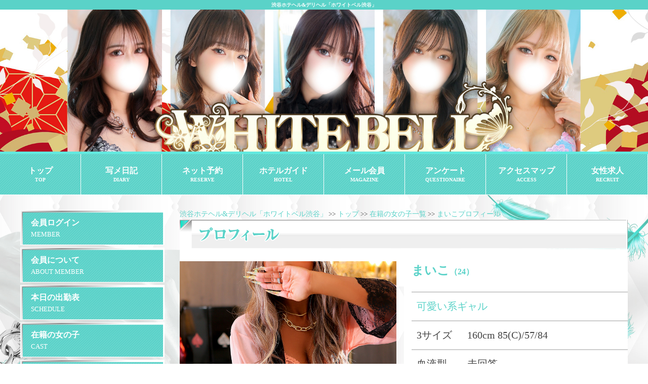

--- FILE ---
content_type: text/html; charset=UTF-8
request_url: https://www.whitebell-shibuya.com/profile/top/castCode/184043/
body_size: 7434
content:
<!doctype html>
<html >

<head>

<!-- Google Tag Manager -->
<script>(function(w,d,s,l,i){w[l]=w[l]||[];w[l].push({'gtm.start':
new Date().getTime(),event:'gtm.js'});var f=d.getElementsByTagName(s)[0],
j=d.createElement(s),dl=l!='dataLayer'?'&l='+l:'';j.async=true;j.src=
'https://www.googletagmanager.com/gtm.js?id='+i+dl;f.parentNode.insertBefore(j,f);
})(window,document,'script','dataLayer','GTM-KLTH7QC');</script>
<!-- End Google Tag Manager -->

  <meta charset="UTF-8">
  <meta http-equiv="X-UA-Compatible" content="IE=edge">
  <meta http-equiv="content-language" content="ja">
  <meta name="viewport" content="width=device-width,initial-scale=1.0" />
  <meta name="google-site-verification" content="j-VrYCI0_m3BBwJR093DEUW5hNVyVVhoscPY5QsxEdc">
  <link rel="apple-touch-icon" sizes="180x180" href="https://cdn1.cdn-fu-kakumei.com/415/responsive/favicon/apple-touch-icon.png">
  <link rel="icon" type="image/png" sizes="32x32" href="https://cdn1.cdn-fu-kakumei.com/415/responsive/favicon/favicon-32x32.png">
  <link rel="icon" type="image/png" sizes="16x16" href="https://cdn1.cdn-fu-kakumei.com/415/responsive/favicon/favicon-16x16.png">
  <link rel="manifest" href="https://cdn1.cdn-fu-kakumei.com/415/responsive/favicon/site.webmanifest">
  <link rel="mask-icon" href="https://cdn1.cdn-fu-kakumei.com/415/responsive/favicon/safari-pinned-tab.svg" color="#5bbad5">
  <meta name="msapplication-TileColor" content="#da532c">
  <meta name="theme-color" content="#ffffff">
  <title>渋谷ホテヘル&amp;デリヘル「ホワイトベル渋谷」｜まいこプロフィール</title>

  <meta name="keywords" content="渋谷,風俗,素人,まいこプロフィール">
  <meta name="description" content="渋谷ホテヘル&amp;デリヘル「ホワイトベル渋谷」のまいこプロフィールページです！「ホワイトベル渋谷」公式サイト。渋谷発のホテヘル&amp;デリヘルとして24時間営業。都内23区にもデリバリーでご案内も可能です。">
  <link rel="canonical" href="https://www.whitebell-shibuya.com//profile/top/castCode/184043/">
  <meta name="msvalidate.01" content="5447FB68F215B3A2CF05EFBE489B3A41">
  <link href="https://cdn1.cdn-fu-kakumei.com/415/responsive/css/reset.css" rel="stylesheet" type="text/css">
  <link href="https://cdn1.cdn-fu-kakumei.com/415/responsive/css/common.css" rel="stylesheet" type="text/css">
  <link href="https://cdn1.cdn-fu-kakumei.com/415/responsive/css/archive.css" rel="stylesheet" type="text/css">
  <link href="https://cdn1.cdn-fu-kakumei.com/415/responsive/css/pankuzu.css" rel="stylesheet" type="text/css">

  
<link href="https://cdn1.cdn-fu-kakumei.com/415/responsive/css/profile.css" rel="stylesheet" type="text/css">
<style>
  ul.size{
    font-size:0;
    line-height:1em;
  }
  .personal div.row div.ans ul.size li {
    line-height: 1.75em;
    font-size: 1.25rem;
  }
  .summary p.standby {
    width: auto;
  }
  .reserve_tel,.reserve_web{
    vertical-align:middle !important;
    width:100px;
  }
  .pc_only{
    display:none;
  }
  .sp_only{
    display:block;
  }

  @media only screen and (min-width: 640px){
    .reserve_tel{
      display:none;
    }
    .pc_only{
      display:block;
    }
    .sp_only{
      display:none;
    }
  }
</style>

  <style>
    #sidebar-nav div.btn-menu div.table-parent {
      background-color: #fff;
    }
    #sidebar-nav div.btn-menu a {
      border: solid 1px #fff;
    }
    #slider-event .slick-dots {
      bottom: -15px;
    }

    .header-group h2 span.btn-readmore {
      width: 100px;
    }
    #news-side div.content article:first-child .post-content{
      display:block;
    }
    .castlist div.casttext ul.size li span.cup:before,.castlist div.casttext ul.size li span.cup:after{
      padding:0px;
    }
    #footer p.logo a {
      width: 160px;
      margin: 0px auto;
    }
    ul.footnav{
      display:none;
    }
    ul.footnav li{
      font-size:0.6rem;
      line-height:1.25em;
      display:inline-block;
      padding:4px;
    }
    #bt-menu p {
      margin-left: auto;
    }

    span.block{
      display:block;
    }
    .second{
      background-color:#ff4646 !important;
    }
    .second:hover{
      background-color: #f80 !important;
    }
    #footer .footnav{
      margin-top:0px;
    }
    @media only screen and (min-width: 640px){
      #footer p.caption {
        margin: 0 auto 20px;
      }
    }
    @media only screen and (min-width: 640px){
      ul.footnav {
        display:block;
        font-size:0;
        line-height:1em;
        text-align:center;
        margin:0px auto;
        box-sizing:border-box;
        padding:5px 0px;
        /*margin-bottom:10px;*/
        max-width:1200px;
      }
    }
    @media only screen and (min-width: 640px){
      #bt-menu {
        bottom: 70px;
      }
    }
    @media only screen and (min-width: 640px){
      #g-navi ul li {
          display: inline-block;
          width: calc(100%/8);
      }
    }
    @media only screen and (min-width: 640px){
      *::-ms-backdrop, #g-navi ul li {
        width: 12.5%; /* IE11 */
      }
    }
    @media only screen and (max-width: 320px){
      #g-navi ul li{
        padding: 10px 1px;
        font-size: 0.7rem;
      }
    }
    ul.btn-menu {
      background-color: rgba(255,255,255,0.50);
      color: #444;
      box-sizing: border-box;
      padding: 10px 5px;
      font-size: 0;
      line-height: 1.0em;
      text-align: center;
      position:fixed;
      bottom:0;
      left:0;
    }
    ul.btn-menu li.tel {
      display: inline-block;
      width: 65%;
      vertical-align: middle;
    }
    ul.btn-menu li a {
      display: block;
      box-sizing: border-box;
      padding: 0 5px;
    }
    ul.btn-menu li img {
      width: 100%;
      vertical-align: bottom;
    }
    ul.btn-menu li.recruit {
      display: inline-block;
      width: 32.5%;
      vertical-align: middle;
    }
    p#pagetop{
      position:fixed;
      bottom:70px;
      right:20px;
    }
    @media only screen and (min-width: 640px){
      ul.btn-menu {
        display: none;
      }
    }
    .pc_only{
      display:none;
    }
    .sp_only{
      display:block;
    }
    @media only screen and (min-width: 640px){
      .pc_only{
        display:block;
      }
      .sp_only{
        display:none;
      }
    }
  </style>

  <script type="text/javascript" src="https://cdn1.cdn-fu-kakumei.com/415/responsive/script/jquery-3.1.0.min.js"></script>
  <script type="text/javascript" src="https://cdn1.cdn-fu-kakumei.com/415/responsive/script/iscroll.min.js"></script>
  <script type="text/javascript" src="https://cdn1.cdn-fu-kakumei.com/415/responsive/script/jquery.textOverflowEllipsis.js"></script>
  <script type="text/javascript" src="https://cdn1.cdn-fu-kakumei.com/415/responsive/script/pagetop.js"></script>
  <script src="https://cdn1.cdn-fu-kakumei.com/415/responsive/script/jquery.matchHeight.js"></script>
  <script type="text/javascript">
    $(document).ready(function() {
      $('.match').matchHeight();
    });
  </script>

  <link rel="stylesheet" href="https://cdn1.cdn-fu-kakumei.com/415/responsive/slick/slick.css" />
  <link rel="stylesheet" href="https://cdn1.cdn-fu-kakumei.com/415/responsive/slick/slick-theme.css" />

  <script src="https://cdn1.cdn-fu-kakumei.com/415/responsive/slick/slick.js"></script>

  <link rel="stylesheet" type="text/css" href="https://cdn1.cdn-fu-kakumei.com/415/responsive/drawer/drawer.css">
  <link href="https://fonts.googleapis.com/css?family=Noto+Serif+JP:200,300,400,500,600,700,900&display=swap" rel="stylesheet">
  <link href="https://fonts.googleapis.com/css?family=Noto+Sans+JP:100,300,400,500,700,900&display=swap" rel="stylesheet">
  <script type="text/javascript" src="https://cdn1.cdn-fu-kakumei.com/415/responsive/drawer/drawer.js"></script>
  <script type="text/javascript">
    $(document).ready(function() {
      $('.drawer').drawer({
        iscroll: {
          disableMouse: true,
          disablePointer: true,
          click: true,
          preventDefault: true
        },
        showOverlay: true
      });
    });
  </script>
  <script>
  $(function() {
      //.accordionの中のp要素がクリックされたら
      $('.accordion div.summary').click(function() {
      //クリックされた.accordionの中のp要素に隣接する.accordionの中の.post-contentを開いたり閉じたりする。
      $(this).next('.accordion .post-content').slideToggle();
      //クリックされた.accordion2の中のp要素以外の.accordion2の中のp要素に隣接する.accordion2の中の.innerを閉じる
      $('.accordion div.summary').not($(this)).next('.accordion .post-content').slideUp();
      });
    });
  </script>
      
<script>　
$(document).ready(function(){
  $('#slider-profile').slick({
    autoplay: true,
    adaptiveHeight: true,
    slidesToShow:1,
    arrows: true,
    prevArrow:'<div class="prev"><span class="ol"><img src="https://cdn1.cdn-fu-kakumei.com/415/responsive/images/slider-arrow-left.png" alt="戻る"/></span></div>',
    nextArrow:'<div class="next"><span class="ol"><img src="https://cdn1.cdn-fu-kakumei.com/415/responsive/images/slider-arrow-right.png" alt="進む"/></span></div>'
  });
});
</script>

  </head>

<body class="drawer drawer--right">

<!-- Google Tag Manager (noscript) -->
<noscript><iframe src="https://www.googletagmanager.com/ns.html?id=GTM-KLTH7QC"
height="0" width="0" style="display:none;visibility:hidden"></iframe></noscript>
<!-- End Google Tag Manager (noscript) -->

  <header id="header">
    <h1>渋谷ホテヘル&amp;デリヘル「ホワイトベル渋谷」</h1>
    <p class="img-header-sp">
              <img src="//cdn-fu-kakumei.com/image/683cf45643ba312f/0/0/.api" alt="渋谷ホテヘル＆デリヘル「ホワイトベル渋谷」"/>
          </p>

    <p class="img-header-pc">
              <img src="//cdn-fu-kakumei.com/image/b2ad481719217b1a/0/0/.api" alt="渋谷ホテヘル＆デリヘル「ホワイトベル渋谷」"/>
          </p>

    <nav id="g-navi">
      <ul>
        <li class="pc-only"><a href="/top/">トップ<span class="note">TOP</span></a></li>
        <li class="pc-only"><a href="https://www.cityheaven.net/tokyo/A1303/A130301/whitebell-shibuya/diarylist/?of=y" target="_blank">写メ日記<span class="note">DIARY</span></a></li>
        <li class="pc-only"><a href="/reserve/#reserve">ネット予約<span class="note">RESERVE</span></a></li>
        <li class="pc-only"><a href="/hotelguide/#hotel">ホテルガイド<span class="note">HOTEL</span></a></li>
        <li class="pc-only"><a href="/magazine/#magazine">メール会員<span class="note">MAGAZINE</span></a></li>
        <li class="pc-only"><a href="/enq/#inquiry">アンケート<span class="note">QUESTIONAIRE</span></a></li>
        <li class="pc-only"><a href="/access/#hotel">アクセスマップ<span class="note">ACCESS</span></a></li>
        <li class="pc-only"><a href="https://kanto.qzin.jp/0245/?v=official" target="_blank" rel="nofollow">女性求人<span class="note">RECRUIT</span></a></li>

        <li class="sp-only"><a href="/top/">トップ<span class="note">TOP</span></a></li>
        <li class="sp-only"><a href="/schedule/#schedule">出勤表<span class="note">SCHEDULE</span></a></li>
        <li class="sp-only"><a href="/cast/#cast">在籍表<span class="note">CAST</span></a></li>
        <li class="sp-only"><a href="/newgirls/#newface">新人<span class="note">NEWGIRLS</span></a></li>
        <li class="sp-only"><a href="/system/#system">システム<span class="note">SYSTEM</span></a></li>
        <li class="sp-only"><a href="/campaign/#event">キャンペーン<span class="note">CAMPAIGN</span></a></li>
        <li class="sp-only"><a href="/access/#hotel">アクセス<span class="note">ACCESS</span></a></li>
        <li class="sp-only"><a href="https://member.whitebell-shibuya.com/login/" target="_blank">会員ログイン<span class="note">MEMBER</span></a></li>
      </ul>
    </nav>
    <!--g-navi-->
  </header>
  <!--header-->
  
  
  

<section id="contents">

  <div class="wrap cf">

    <div id="main">
      <ul class="pankuzu">
        <li><a href="/">渋谷ホテヘル&amp;デリヘル「ホワイトベル渋谷」</a></li>
        <li><a href="/top/">トップ</a></li>
        <li><a href="/girls/#cast">在籍の女の子一覧</a></li>
        <li><a href="/profile/top/castCode/184043/#profile">まいこプロフィール</a></li>
      </ul>
      <section id="profile">
        <div class="header-group">
          <div class="ol">
            <h2><span class="title-img"><img src="https://cdn1.cdn-fu-kakumei.com/415/responsive/images/h2-profile.png" alt="プロフィール" /></span></h2>
          </div>
          <!--ol-->
        </div>
        <!--header-group-->
        <div class="content">
          <div class="summary">
            <div class="content-inner">
              <div class="table-parent">
                <h3>まいこ<span class="age">24</span></h3>
                              </div>
            </div>
            <!--content-inner-->
          </div>
          <!--summary-->

          <div class="content-twin cf">
                          <ul id="slider-profile" class="slider-content">
                                                      <li><img src="//cdn-fu-kakumei.com/image/1b73e2e34a370929/0/0/.api" alt="まいこ" /></li>
                                                                        <li><img src="//cdn-fu-kakumei.com/image/278d1576049f9295/0/0/.api" alt="まいこ" /></li>
                                                                        <li><img src="https://cdn1.cdn-fu-kakumei.com/415/responsive/images/noimg.png" alt="まいこ" /></li>
                                                                        <li><img src="https://cdn1.cdn-fu-kakumei.com/415/responsive/images/noimg.png" alt="まいこ" /></li>
                                                                        <li><img src="https://cdn1.cdn-fu-kakumei.com/415/responsive/images/noimg.png" alt="まいこ" /></li>
                                                </ul>
              <!--slider-top-->

            <div class="personal">
              <div class="content-inner">

                <div class="row copy">
                  <div class="ans">
                    <p class="copy">可愛い系ギャル</p>
                  </div>
                  <!--ans-->
                </div>
                <!--row-->

                <div class="row">
                  <p class="que">3サイズ</p>
                  <div class="ans">
                    <ul class="size">
                      <li>160cm&nbsp;85<span class="cup">(C)</span>/57/84</li>
                                          </ul>
                    <!--size-->
                  </div>
                  <!--ans-->
                </div>
                <!--row-->

                <div class="row">
                  <p class="que">血液型</p>
                  <div class="ans">
                    <p>未回答</p>
                  </div>
                  <!--ans-->
                </div>
                <!--row-->

                
                <div class="row">
                  <p class="que">趣味</p>
                  <div class="ans">
                    <p>回答準備中</p>
                  </div>
                  <!--ans-->
                </div>
                <!--row-->

                
              </div>
              <!--content-inner-->
            </div>
            <!--personal-->

          </div>
          <!--content-twin-->

                      <div class="diary-widget">
              <h4><span class="ol">女の子写メ日記</span></h4>
              <div class="content-inner">
                <p><iframe id="preview" width="100%" style="border:none;" src="https://blogparts.cityheaven.net/widget/?shopId=1200002606&mode=3&type=20&girlId=7460983&limitedKind=0&num=4&width=1130 " scrolling="no"></iframe>
<script>
window.addEventListener('message', function(e){
if(e.origin=="https://blogparts.cityheaven.net"){
document.getElementById('preview').height = e.data;
}
}, false);</script></p>
              </div>
              <!--content-inner-->
            </div>
          <!--diary-widget-->
                    
          <div class="comment">
            <h4><span class="ol">コメント</span></h4>
            <div class="content-inner">
              <p>★黒ギャル好きは本当に必見★こんがり焼けた小麦色の美肌★責めて楽しい感じやすいドМギャル<br />
<br />
▼ルックス<br />
まぶしいくらいの本物の黒ギャル！<br />
こんがりと焼けた肌がそそります！！<br />
<br />
▼性格・プレイスタイル<br />
派手は見た目ですがおっとりとした性格のギャップがいい！<br />
二人だけのイチャイチャの時間が始まると<br />
止められない秘密のスイッチが入ってしまうようですので、、<br />
大胆で妖艶な女性への変化をお楽しみください☆<br />
<br />
▼面接官一言<br />
黒ギャル好きなお客様は要チェックです！！<br />
2人きりで過ごす興奮しっぱなしのお時間をお楽しみください♪<br />
ギャル好きのお客様に間違いなく人気爆発する事は<br />
間違いありませんのでお早めのご連絡お待ちしております！！</p>
            </div>
            <!--content-inner-->
          </div>
          <!--comment-->

          <div class="play">
            <h4><span class="ol">基本プレイ</span></h4>
            <div class="content-inner">
              <ul class="playlist">
                                                  <li><span class="ol">ディープキス</span></li>
                                  <li><span class="ol">全身リップ</span></li>
                                  <li><span class="ol">生フェラ</span></li>
                                  <li><span class="ol">玉舐め</span></li>
                                  <li><span class="ol">素股</span></li>
                                  <li><span class="ol">69</span></li>
                                  <li><span class="ol">指入れ</span></li>
                                  <li><span class="ol">口内発射</span></li>
                                  <li><span class="ol">無制限発射</span></li>
                              </ul>
              <!--playlist-->
            </div>
            <!--content-inner-->
          </div>
          <!--play-->
          <div class="weekly">
            <h4><span class="ol">スケジュール</span></h4>
            <div class="content-inner">
                              <!--2026/01/24 9:07:13	-->
                <div class="row">
                  <p class="date">
                    01/24<span class="week">&#40;土&#41</span>
                  </p>
                  <p class="time">
                    -
                                      </p>
                </div>
                <!--row-->
                              <!--2026/01/25 9:07:13	-->
                <div class="row">
                  <p class="date">
                    01/25<span class="week">&#40;日&#41</span>
                  </p>
                  <p class="time">
                    -
                                      </p>
                </div>
                <!--row-->
                              <!--2026/01/26 9:07:13	-->
                <div class="row">
                  <p class="date">
                    01/26<span class="week">&#40;月&#41</span>
                  </p>
                  <p class="time">
                    00:00-06:00
                                                                  <a href="/reserve/?cast=184043&mintime=1769439600&maxtime=1769461200">
                          <img class="reserve_web" src="https://cdn1.cdn-fu-kakumei.com/415/responsive/images/icon-researve-web.png" alt="Web予約" />
                        </a>
                                                            </p>
                </div>
                <!--row-->
                              <!--2026/01/27 9:07:13	-->
                <div class="row">
                  <p class="date">
                    01/27<span class="week">&#40;火&#41</span>
                  </p>
                  <p class="time">
                    00:00-06:00
                                                                  <a href="/reserve/?cast=184043&mintime=1769526000&maxtime=1769547600">
                          <img class="reserve_web" src="https://cdn1.cdn-fu-kakumei.com/415/responsive/images/icon-researve-web.png" alt="Web予約" />
                        </a>
                                                            </p>
                </div>
                <!--row-->
                              <!--2026/01/28 9:07:13	-->
                <div class="row">
                  <p class="date">
                    01/28<span class="week">&#40;水&#41</span>
                  </p>
                  <p class="time">
                    -
                                      </p>
                </div>
                <!--row-->
                              <!--2026/01/29 9:07:13	-->
                <div class="row">
                  <p class="date">
                    01/29<span class="week">&#40;木&#41</span>
                  </p>
                  <p class="time">
                    00:00-06:00
                                                                  <a href="/reserve/?cast=184043&mintime=1769698800&maxtime=1769720400">
                          <img class="reserve_web" src="https://cdn1.cdn-fu-kakumei.com/415/responsive/images/icon-researve-web.png" alt="Web予約" />
                        </a>
                                                            </p>
                </div>
                <!--row-->
                              <!--2026/01/30 9:07:13	-->
                <div class="row">
                  <p class="date">
                    01/30<span class="week">&#40;金&#41</span>
                  </p>
                  <p class="time">
                    -
                                      </p>
                </div>
                <!--row-->
                          </div>
            <!--content-inner-->
          </div>
          <!--weekly-->

        </div>
        <!--content-->
      </section>
      <!--profile-->

    </div>
    <!--main-->

    <nav id="sidebar-nav">
  
  <div class="btn-menu">
    <a href="https://member.whitebell-shibuya.com/login/" target="_blank">
      <div class="table-parent second">
        
        <div class="text">会員ログイン<span class="note">MEMBER</span></div>
        <!--text-->
      </div>
      <!--table-parent-->
    </a>
  </div>
  <!--btn-menu-->
  
    <div class="btn-menu">
    <a href="/about_member/">
      <div class="table-parent second">
        
        <div class="text">会員について<span class="note">ABOUT MEMBER</span></div>
        <!--text-->
      </div>
      <!--table-parent-->
    </a>
  </div>
  <!--btn-menu-->

  <div class="btn-menu">
    <a href="/schedule/#schedule">
      <div class=" table-parent">
        
        <div class="text">本日の出勤表<span class="note">SCHEDULE</span></div>
        <!--text-->
      </div>
      <!--table-parent-->
    </a>
  </div>
  <!--btn-menu-->
  
  <div class="btn-menu">
    <a href="/cast/#cast">
      <div class=" table-parent">

        <div class="text">在籍の女の子<span class="note">CAST</span></div>
        <!--text-->
      </div>
        <!--table-parent-->
    </a>
  </div>
  <!--btn-menu-->
  
  <div class="btn-menu">
    <a href="/newgirls/#newface">
      <div class=" table-parent">

        <div class="text">新人紹介 <span class="note">NEWGIRLS</span></div>
        <!--text-->
      </div>
      <!--table-parent-->
    </a>
  </div>
  <!--btn-menu-->

  <div class="btn-menu">
    <a href="https://www.cityheaven.net/tokyo/A1303/A130301/whitebell-shibuya/diarylist/?of=y" target="_blank">
      <div class=" table-parent">
        
        <div class="text">写メ日記<span class="note">DIARY</span></div>
        <!--text-->
      </div>
      <!--table-parent-->
    </a>
  </div>
  <!--btn-menu-->
  
  <div class="btn-menu">
    <a href="/system/#system">
      <div class=" table-parent">
        
        <div class="text">料金システム<span class="note">SYSTEM</span></div>
        <!--text-->
      </div>
      <!--table-parent-->
    </a>
  </div>
  <!--btn-menu-->
  
  <div class="btn-menu">
    <a href="/campaign/#event">
      <div class=" table-parent">
        
        <div class="text">キャンペーン<span class="note">CAMPAIGN</span></div>
        <!--text-->
      </div>
      <!--table-parent-->
    </a>
  </div>
  <!--btn-menu-->
  
  <div class="btn-menu">
    <a href="/ranking/#ranking">
      <div class=" table-parent">
        
        <div class="text">ランキング<span class="note">RANKING</span></div>
        <!--text-->
      </div>
      <!--table-parent-->
    </a>
  </div>
  <!--btn-menu-->
  
  <div class="btn-menu">
    <a href="https://www.cityheaven.net/tokyo/A1303/A130301/whitebell-shibuya/freespace-1/" target="_blank">
      <div class=" table-parent">
        
        <div class="text">カード決済<span class="note">CARD</span></div>
        <!--text-->
      </div>
      <!--table-parent-->
    </a>
  </div>
  <!--btn-menu-->
  
    
  
  
    
  <ul class="bannerlist">
      </ul>
  <!--bannerlist-->

  <ul class="bannerlist">
      </ul>
  <!--bannerlist-->

  <ul class="bannerlist">
          <li class="full">
        <a href="https://www.whitebell-shibuya.com/campaign/#/15583" >
          <img src="//cdn-fu-kakumei.com/image/d91344c6c816312c/0/0/.api" alt="昼割"/>
        </a>
      </li>
          <li class="full">
        <a href="https://www.whitebell-shibuya.com/campaign/#/14997" >
          <img src="//cdn-fu-kakumei.com/image/c414b1aea0fd70da/0/0/.api" alt="先得割"/>
        </a>
      </li>
          <li class="full">
        <a href="https://www.whitebell-shibuya.com/campaign/#7858" >
          <img src="//cdn-fu-kakumei.com/image/6be05a5818683280/0/0/.api" alt="新人限定割引"/>
        </a>
      </li>
          <li class="full">
        <a href="https://www.whitebell-shibuya.com/campaign/#12703" >
          <img src="//cdn-fu-kakumei.com/image/8e8d6069ebd6353d/0/0/.api" alt="S18"/>
        </a>
      </li>
          <li class="full">
        <a href="https://www.whitebell-shibuya.com/campaign/#12811" >
          <img src="//cdn-fu-kakumei.com/image/8c7dfa57d87e9eed/0/0/.api" alt="渋谷逆3P"/>
        </a>
      </li>
          <li class="full">
        <a href="https://fuzoku.jp/whitebell/girl/738/fukurotoji/578/?FJ=official&id=fukurotoji" target="_blank" rel="nofollow">
          <img src="//cdn-fu-kakumei.com/image/6f54fe4be5fd1ee1/0/0/.api" alt="イメージビデオ「袋とじじゃぱん」 りつ（ホワイトベル渋谷）｜風俗じゃぱん"/>
        </a>
      </li>
          <li class="full">
        <a href="https://fuzoku.jp/whitebell/girl/1484/fukurotoji/960/" target="_blank" rel="nofollow">
          <img src="//cdn-fu-kakumei.com/image/e608cfb1ed969537/0/0/.api" alt="イメージビデオ「袋とじじゃぱん」 おとは（ホワイトベル渋谷）｜風俗じゃぱん"/>
        </a>
      </li>
          <li class="full">
        <a href="https://deli-fuzoku.jp/whitebell2700/lovehotel/?DJ=official" target="_blank" rel="nofollow">
          <img src="//cdn-fu-kakumei.com/image/2b72c397caeedd9b/0/0/.api" alt="派遣エリアにあるラブホテル一覧【デリヘルじゃぱん】"/>
        </a>
      </li>
          <li class="full">
        <a href="https://www.cityheaven.net/tokyo/A1303/A130301/whitebell-shibuya/diarylist/?of=y" >
          <img src="//cdn-fu-kakumei.com/image/a5d6cd3d05d76c74/0/0/.api" alt="写メ日記"/>
        </a>
      </li>
          <li class="full">
        <a href="https://mensheaven.jp/3/whitebell-shibuya/?op=newc" target="_blank" rel="nofollow">
          <img src="//cdn-fu-kakumei.com/image/5cdfe42c25dc3395/0/0/.api" alt="男性求人"/>
        </a>
      </li>
          <li class="full">
        <a href="https://fuzoku.jp/whitebell/review/?FJ=official&id=review" target="_blank" rel="nofollow">
          <img src="//cdn-fu-kakumei.com/image/a535992826136fc0/0/0/.api" alt="口コミ体験談一覧 ホワイトベル渋谷｜風俗じゃぱん"/>
        </a>
      </li>
          <li class="full">
        <a href="https://fuzoku.jp/whitebell/girlsdiary/?FJ=official&id=diary" target="_blank" rel="nofollow">
          <img src="//cdn-fu-kakumei.com/image/f6f33a5ad80dd4eb/0/0/.api" alt="写メ日記一覧 ホワイトベル渋谷｜風俗じゃぱん"/>
        </a>
      </li>
          <li class="full">
        <a href="https://fuzoku.jp/whitebell/schedule/" target="_blank" rel="nofollow">
          <img src="//cdn-fu-kakumei.com/image/f686100ab4edacbf/0/0/.api" alt="出勤情報一覧 ホワイトベル渋谷｜風俗じゃぱん"/>
        </a>
      </li>
          <li class="full">
        <a href="https://www.girlsheaven-job.net/tokyo/ma-62/sa-85/whitebell-shibuya/?of=y" target="_blank" rel="nofollow">
          <img src="//cdn-fu-kakumei.com/image/f7a853e2667a0751/0/0/.api" alt="求人"/>
        </a>
      </li>
      </ul>
  <!--bannerlist-->
  
  </nav>
<!--sidebar-nav-->
  </div>
  <!--wrap-->

</section>
<!--contents-->



  <footer id="footer">
    <ul class="footnav">
  <li><a href="/top/">ホーム</a></li>
  <li><a href="/schedule/#schedule">出勤表</a></li>
  <li><a href="/cast/#cast">在籍表</a></li>
  <li><a href="/newgirls/#newface">新人紹介</a></li>
  <li><a href="https://www.cityheaven.net/tokyo/A1303/A130301/whitebell-shibuya/diarylist/?of=y" target="_blank">写メ日記</a></li>
  <li><a href="/system/#system">料金システム</a></li>
  <li><a href="/campaign/#event">キャンペーン</a></li>
  <li><a href="/ranking/#ranking">ランキング</a></li>
  <li><a href="/reserve/#reserve">ネット予約</a></li>
  <li><a href="/hotelguide/#hotel">ホテルガイド</a></li>
  <li><a href="/enq/#inquiry">アンケート</a></li>
  <li><a href="https://www.cityheaven.net/tokyo/A1303/A130301/whitebell-shibuya/freespace-1/" target="_blank">カード決済</a></li>
  <li><a href="/access/#access">アクセスマップ</a></li>
  <li><a rel="nofollow" href="https://kanto.qzin.jp/0245/?v=official" target="_blank">女性求人</a></li>
  <li><a href="/contact/#contact">お問い合わせ</a></li>
</ul>        <address>&copy;2019&nbsp;渋谷ホテヘル&amp;デリヘル「ホワイトベル渋谷」</address>
  </footer>
  <!--footer-->

  <p id="pagetop"><a href="/top/"><img src="https://cdn1.cdn-fu-kakumei.com/415/responsive/images/btn-pagetop.png" alt="ページトップ" /></a></p>

  <div id="bt-menu">
          </div>
  <!--bt-menu-->

  <ul class="btn-menu">
    <li class="tel"><a href="tel:0354592700"><img src="https://cdn1.cdn-fu-kakumei.com/415/responsive/images/bt-menu-tel.png" alt="電話をかける" /></a></li>
    <li class="recruit"><a href="https://kanto.qzin.jp/0245/?v=official" target="_blank" rel="nofollow"><img src="https://cdn1.cdn-fu-kakumei.com/415/responsive/images/bt-menu-recruit.png" alt="女性求人" /></a></li>
  </ul>
  <!--btn-menu-->

  <button type="button" class="drawer-toggle drawer-hamburger">
    <img src="https://cdn1.cdn-fu-kakumei.com/415/responsive/images/icon_menu.png" alt="icon-menu" />
    <span class="drawer-hamburger-text">MENU</span>
  </button>

  <nav id="side-menu" class="drawer-nav">
    <ul class="drawer-menu">
      <li><a href="/about_member/"><img src="https://cdn1.cdn-fu-kakumei.com/415/responsive/images/icon-aboutmember.png" alt="会員について" />会員について<span class="note">ABOUT MEMBER</span></a></li>
      <li><a href="https://member.whitebell-shibuya.com/login/" target="_blank"><img src="https://cdn1.cdn-fu-kakumei.com/415/responsive/images/icon-login.png" alt="会員ログイン" />会員ログイン<span class="note">MEMBER</span></a></li>
      <li><a href="/top/"><img src="https://cdn1.cdn-fu-kakumei.com/415/responsive/images/icon-home.png" alt="ホーム" />トップ<span class="note">HOME</span></a></li>
      <li><a href="/schedule/#schedule"><img src="https://cdn1.cdn-fu-kakumei.com/415/responsive/images/icon-schedule.png" alt="出勤表" />出勤表<span class="note">SCHEDULE</span></a></li>
      <li><a href="/cast/#cast"><img src="https://cdn1.cdn-fu-kakumei.com/415/responsive/images/icon-cast.png" alt="在籍表" />在籍表<span class="note">CAST</span></a></li>
      <li><a href="/newgirls/#newface"><img src="https://cdn1.cdn-fu-kakumei.com/415/responsive/images/icon-newgirl.png" alt="新人" />新人紹介<span class="note">NEWGIRLS</span></a></li>
      <li><a href="/top/#soku"><img src="https://cdn1.cdn-fu-kakumei.com/415/responsive/images/icon-sokuhime.png" alt="即姫" />案内状況<span class="note">WAITING</span></a></li>
      <li><a href="/ranking/#ranking"><img src="https://cdn1.cdn-fu-kakumei.com/415/responsive/images/icon-rank.png" alt="ランキング" />ランキング<span class="note">RANKING</span></a></li>
      <li><a href="/system/#system"><img src="https://cdn1.cdn-fu-kakumei.com/415/responsive/images/icon-system.png" alt="システム" />システム<span class="note">SYSTEM</span></a></li>
      <li><a href="https://www.cityheaven.net/tokyo/A1303/A130301/whitebell-shibuya/freespace-1/" target="_blank"><img src="https://cdn1.cdn-fu-kakumei.com/415/responsive/images/icon-card.png" alt="カード決済" />カード決済<span class="note">CARD</span></a></li>
      <li><a href="/magazine/#magazine"><img src="https://cdn1.cdn-fu-kakumei.com/415/responsive/images/icon-magazine.png" alt="メール会員" />メルマガ登録<span class="note">MAGAZINE</span></a></li>
      <li><a href="/reserve/#reserve"><img src="https://cdn1.cdn-fu-kakumei.com/415/responsive/images/icon-reserve.png" alt="ネット予約" />ネット予約<span class="note">RESERVE</span></a></li>
      <li><a href="/campaign/#event"><img src="https://cdn1.cdn-fu-kakumei.com/415/responsive/images/icon-campaign.png" alt="キャンペーン" />キャンペーン<span class="note">CAMPAIGN</span></a></li>
      <li><a href="/enq/#inquiry"><img src="https://cdn1.cdn-fu-kakumei.com/415/responsive/images/icon-enq.png" alt="アンケート" />アンケート<span class="note">QUESTIONNAIRE</span></a></li>
      <li><a href="/hotelguide/#hotel"><img src="https://cdn1.cdn-fu-kakumei.com/415/responsive/images/icon-hotel.png" alt="ホテルガイド" />ホテルガイド<span class="note">HOTELGUIDE</span></a></li>
      <li><a href="/access/#access"><img src="https://cdn1.cdn-fu-kakumei.com/415/responsive/images/icon-access.png" alt="アクセスマップ" />アクセスマップ<span class="note">ACCESS</span></a></li>
      <li><a href="https://kanto.qzin.jp/0245/?v=official" target="_blank" rel="nofollow"><img src="https://cdn1.cdn-fu-kakumei.com/415/responsive/images/icon-woman-recruit.png" alt="女性求人" />女性求人<span class="note">RECRUIT</span></a></li>
      <li><a href="/contact/#support"><img src="https://cdn1.cdn-fu-kakumei.com/415/responsive/images/icon-support.png" alt="問い合わせ" />問い合わせ<span class="note">CONTACT</span></a></li>
          </ul>
  </nav>
  <!--side-menu-->

  <script>
    $(function() {
      var btMenu = $('#pagetop');
      btMenu.hide();
      $(window).scroll(function() {
        if ($(this).scrollTop() > 100) {
          btMenu.fadeIn();
        } else {
          btMenu.fadeOut();
        }
      });
    });

  </script>
  <script src="/fu-revolution.js?1699495487"></script>
</body>

</html>


--- FILE ---
content_type: text/css
request_url: https://cdn1.cdn-fu-kakumei.com/415/responsive/css/reset.css
body_size: 367
content:
@charset "UTF-8";
/* CSS Document */

html,body,div,
dl, dt, dd,
ul, ol, li,
h1, h2, h3, h4, h5, h6,
pre,
form, fieldset, input, textarea,
p, blockquote,
th, td {
     margin: 0;
     padding: 0;
}

fieldset,img {
     border:0; 
} 

address,caption,cite,code,dfn,em,strong,th,var {
     font-style:normal; 
     font-weight:normal; 
}

ol,ul {
     list-style:none; 
} 

caption,th {
     text-align:left; 
} 

h1,h2,h3,h4,h5,h6 {
     font-size:100%; 
     font-weight:normal; 
}

q:before,q:after {
     content:''; 
}

abbr,acronym {
     border:0; 
}


/* body100% */

html,body {
     height: 100%;
     width: 100%;
}

#container {
     height: 100%;
     min-height: 100%
}

body > #container {
     height: auto;
}


/* clearfix */

.cf {
	zoom: 1;
}

.cf:before, .cf:after{
	content: "";
	display: table;
}

.cf:after{
	clear: both;
}

.cf {
     display: block;
}

/* table setting̏ */

table {
     border-collapse: collapse;
     border: none;
     border-spacing: 0;
}

caption {
     text-align: left;
}

th {
     vertical-align: top;
     font-weight: normal;
     text-align: left;
}

td {
     vertical-align: top;
}

/* form setting */

fieldset {
     border: 0;
}

input {
     _margin: -1px 0;
}

sup,sub {
     vertical-align: baseline;
     position: relative;
}

sup {
     top: -4px
}

sub {
     top: 4px
}

/* image-space */

div img { 
     vertical-align: text-bottom; 
}

/* font-setting */

body{
	font-family: 'Noto Sans JP', sans-serif;
}

--- FILE ---
content_type: text/css
request_url: https://cdn1.cdn-fu-kakumei.com/415/responsive/css/common.css
body_size: 2318
content:
@charset "UTF-8";

body{
	font-family:"游明朝", YuMincho, "Hiragino Mincho ProN W3", "ヒラギノ明朝 ProN W3", "Hiragino Mincho ProN", "HG明朝E", "ＭＳ Ｐ明朝", "ＭＳ 明朝", serif;
	font-size:1.0rem;
	line-height:1.75em;
	color:#444;
	
	background-color:#fff;
	background-image: url("../images/bg_page.jpg");
	background-position:center top;
	background-size:cover;

}

a{
	color:#5ad2c8;
	text-decoration: none;
}

a:hover{
	text-decoration: underline;
}

img{
	max-width: 100%;
}

#header h1{
	background-color:#5ad2c8;
	color:#fff;
	
	font-size:0.6rem;
	line-height:1.0em;
	font-weight:bold;
	text-align: center;
	
	box-sizing: border-box;
	padding:5px;
}

.img-header-pc{
	display:none;
	width:100%;
}

.img-header-pc img{
	width:100%;
	vertical-align: bottom;
}

.img-header-sp{
	width:100%;
}

.img-header-sp img{
	width:100%;
	vertical-align: bottom;
}

#g-navi{
	
	background-image: url("../images/bg-g-navi.png");
	background-repeat:repeat;
	
	color:#fff;
}

#g-navi ul{
	font-size:0;
	line-height:1.0em;
	
	box-sizing: border-box;
	border-top:solid 5px #62e9df;
}

#g-navi ul li{
	font-family:"游明朝", YuMincho, "Hiragino Mincho ProN W3", "ヒラギノ明朝 ProN W3", "Hiragino Mincho ProN", "HG明朝E", "ＭＳ Ｐ明朝", "ＭＳ 明朝", serif;
	display:inline-block;
	width:calc(100%/4);
	text-align: center;
	
	box-sizing: border-box;
	padding:10px 5px;
	border-bottom:solid 1px #fff;
	border-right:solid 1px #fff;
	
	font-size:0.8rem;
	line-height:1.0em;
	font-weight:bold;
		background:linear-gradient(top, #5ad2c8 0%,#4ecdc2 50%,#34c2b6 50%,#5ad2c8 100%);
	background: -webkit-linear-gradient(top, #5ad2c8 0%,#4ecdc2 50%,#34c2b6 50%,#5ad2c8 100%);
	background: -moz-linear-gradient(top, #5ad2c8 0%,#4ecdc2 50%,#34c2b6 50%,#5ad2c8 100%);
	background: -o-linear-gradient(top, #5ad2c8 0%,#4ecdc2 50%,#34c2b6 50%,#5ad2c8 100%);
	background: -ms-linear-gradient(top, #5ad2c8 0%,#4ecdc2 50%,#34c2b6 50%,#5ad2c8 100%);	
}

#g-navi ul li a{
	font-family:"游明朝", YuMincho, "Hiragino Mincho ProN W3", "ヒラギノ明朝 ProN W3", "Hiragino Mincho ProN", "HG明朝E", "ＭＳ Ｐ明朝", "ＭＳ 明朝", serif;
}

#g-navi ul li.pc-only{
	display:none;
}

#g-navi ul li:nth-child(4n){
	border-right:none;
}

#g-navi ul li a{
	display:block;
	color:#fff;
	font-family:"游明朝", YuMincho, "Hiragino Mincho ProN W3", "ヒラギノ明朝 ProN W3", "Hiragino Mincho ProN", "HG明朝E", "ＭＳ Ｐ明朝", "ＭＳ 明朝", serif;
}

@media only screen and (min-width:640px){
	#g-navi ul li{font-size:1rem;
	font-family:"游明朝", YuMincho, "Hiragino Mincho ProN W3", "ヒラギノ明朝 ProN W3", "Hiragino Mincho ProN", "HG明朝E", "ＭＳ Ｐ明朝", "ＭＳ 明朝", serif;
	background:none;}
	#g-navi ul li a{font-family:"游明朝", YuMincho, "Hiragino Mincho ProN W3", "ヒラギノ明朝 ProN W3", "Hiragino Mincho ProN", "HG明朝E", "ＭＳ Ｐ明朝", "ＭＳ 明朝", serif;
	padding-top:15px;padding-bottom:15px;}
}

@media only screen and (max-width:639px){
	#g-navi ul li{
	background:linear-gradient(top, #5ad2c8 0%,#4ecdc2 50%,#34c2b6 50%,#5ad2c8 100%);
	background: -webkit-linear-gradient(top, #5ad2c8 0%,#4ecdc2 50%,#34c2b6 50%,#5ad2c8 100%);
	background: -moz-linear-gradient(top, #5ad2c8 0%,#4ecdc2 50%,#34c2b6 50%,#5ad2c8 100%);
	background: -o-linear-gradient(top, #5ad2c8 0%,#4ecdc2 50%,#34c2b6 50%,#5ad2c8 100%);
	background: -ms-linear-gradient(top, #5ad2c8 0%,#4ecdc2 50%,#34c2b6 50%,#5ad2c8 100%);	
}

	#g-navi ul li a{padding-top:20px;padding-bottom:20px;}
}

#g-navi ul li{
	font-family:"游明朝", YuMincho, "Hiragino Mincho ProN W3", "ヒラギノ明朝 ProN W3", "Hiragino Mincho ProN", "HG明朝E", "ＭＳ Ｐ明朝", "ＭＳ 明朝", serif;
}

#g-navi ul li:hover{
	background-color:#39c3b7;
}

#g-navi ul li a:hover{
	text-decoration: none;
}

#g-navi ul li img{
	display:block;
	width:40%;
	margin:0 auto 5px;
	vertical-align: bottom;
	
	background-color:#fff;
	box-sizing: border-box;
	padding:5px;
	
	border-radius:20px;
}

#g-navi ul li span.note{
	display:block;
	
	font-size:0.6rem;
	line-height:1.0em;
	
	margin:5px auto 0;
}

.header-group{
	background-image: url("../images/img-title-sp.png");
	background-size:cover;
	background-repeat:no-repeat;
	background-position:left top;
	
	box-sizing: border-box;
	border-top:solid 1px #b2b2b2;
	border-bottom:solid 1px #b2b2b2;
	border-right:solid 1px #b2b2b2;
}

.header-group div.ol{
	box-sizing: border-box;
	border-top:solid 2px #fff;
	border-bottom:solid 2px #fff;
	border-right:solid 2px #fff;
}

@media only screen and (min-width:640px){
	.header-group{background-image: url("../images/img-title-pc.png");
	height:58px;
	border-top:solid 0px #fff;
	border-bottom:solid 0px #fff;
	vertical-align: middle;
	}
	
	.header-group div.ol{
	box-sizing: border-box;
	border-top:solid 0px #fff;
	border-bottom:solid 0px #fff;
}


#sidebar-nav .header-group{
	background:linear-gradient(top, #fcfcfc 0%,#dadada 100%);
	background: -webkit-linear-gradient(top, #fcfcfc 0%,#dadada 100%);
	background: -moz-linear-gradient(top, #fcfcfc 0%,#dadada 100%);
	background: -o-linear-gradient(top, #fcfcfc 0%,#dadada 100%);
	background: -ms-linear-gradient(top, #fcfcfc 0%,#dadada 100%);
	
	box-sizing: border-box;
	border-top:solid 2px #5ad2c8;
	border-bottom:solid 2px #5ad2c8;
}

#sidebar-nav .header-group div.ol{
	box-sizing: border-box;
	border-top:solid 2px #fff;
	border-bottom:solid 2px #fff;
}
}



.header-group h2{
	display:table;
	width:100%;
	vertical-align: middle;
}

.header-group h2 span.title-img{
	display:table-cell;
	width:auto;
	vertical-align: middle;
	
}

.header-group h2 span.title-img img{
	vertical-align: bottom;
}

.header-group h2 span.btn-readmore{
	display:table-cell;
	width:90px;
	vertical-align: middle;
	
	text-align: center;
	
	font-size:0.7rem;
	line-height:1.0em;
	font-weight:bold;
	color:#5ad2c8;
	padding-right:10px;
	
	box-sizing: border-box;
}

.header-group h2 span.btn-readmore a{
	display:block;
	color:#5ad2c8;
	
	box-sizing:border-box;
	padding:5px;
	
	background-color:#fff;
	border-radius:2.5px;
	
	border:solid 1px #ccc;
}

.header-group h2 span.btn-readmore a:hover{
	text-decoration: none;
}

.header-group h2 span.btn-readmore a:before{
	content:"▶︎";
	
	font-size:0.6rem;
	line-height:1.0em;
	
	box-sizing: border-box;
	padding-right:2.5px;
}

.slider-content div.prev{
	position: absolute;
	top:0;
	left:0;
	
	width:30px;
	height:100%;
	
	box-sizing: border-box;
	padding-bottom:10px;
	
	z-index: 10;
	
	opacity: 0.8;
}

.slider-content div.prev:hover{
	cursor: pointer;
}

.slider-content div.prev span.ol{
	display:block;
	position: relative;
	width:100%;
	height:100%;
}

.slider-content div.prev img{
	width:100%;
	vertical-align: bottom;
	
	position: absolute;
	top: 0;
	right: 0;
	bottom: 0;
	left: 0;
	margin: auto;
}

.slider-content div.next{
	position: absolute;
	top:0;
	right:0;
	
	width:30px;
	height:100%;
	
	box-sizing: border-box;
	padding-bottom:10px;
	
	z-index: 10;
	
	opacity: 0.8;
}

.slider-content div.next:hover{
	cursor: pointer;
}

.slider-content div.next span.ol{
	display:block;
	position: relative;
	width:100%;
	height:100%;
}

.slider-content div.next img{
	width:100%;
	vertical-align: bottom;
	
	position: absolute;
	top: 0;
	right: 0;
	bottom: 0;
	left: 0;
	margin: auto;
}

.bannerlist{
	background-color:#fff;
	color:#444;
	
	font-size:0;
	line-height:1.0em;
	
	box-sizing: border-box;
	padding:5px;
}

.bannerlist li{
	display:inline-block;
	box-sizing: border-box;
	padding:5px;
	
	font-size:1.0rem;
	line-height:1.75em;
}

.bannerlist li.half{
	width:50%;
}

.bannerlist li.full{
	width:100%;
}

.bannerlist li a{
	display:block;
}

.bannerlist li img{
	width:100%;
	vertical-align: bottom;
}

.btn-detail{
	text-align: center;
	box-sizing: border-box;
	padding:10px;
}

.btn-detail p{
	width:240px;
	margin:0 auto;
	
	box-sizing: border-box;
	padding:10px 0;
	
	background-color:#f69;
	color:#fff;
	
	font-weight:bold;
	
	border-radius:50px;
}

.btn-detail p a{
	display:block;
	color:#fff;
}

.btn-detail p a:hover{
	text-decoration: none;
}

#footer{
	background-color:#d3fffc;
	
	box-sizing: border-box;
	padding:0;
	
	padding-bottom:80px;
	
	color:#444;
	
	text-align: center;
}

#footer .footnav{margin-top:5px;}
#footer .footnav li{}
#footer .footnav li a{color:#000;}

#footer p.logo{
	text-align: center;
}

#footer p.logo a{
	display:block;
}

#footer p.logo img{
	width:160px;
	vertical-align: bottom;
}

#footer p.caption{
	text-align: left;
	margin-bottom:20px;
	
	box-sizing: border-box;
	padding:0 20px;
}

#footer address{
	font-size:0.6rem;
	line-height:1.0em;
	color:#fff;
	
	background-image: url("../images/back_top.gif");
	background-repeat: repeat;
	background-size:1px 25px;
	
	box-sizing: border-box;
	padding:5px 0;
}

#bt-menu{
	width:100%;
	position:fixed;
	bottom:0;
	left:0;
	text-align: right;
}

#bt-menu p{
	display:inline-block;
	width:60px;
	text-align: right;
	padding-right:20px;
	margin-bottom:10px;
}

#bt-menu ul.btn-menu{
	background-color:rgba(255,255,255,0.50);
	color:#444;
	
	box-sizing: border-box;
	padding:10px 5px;
	
	font-size:0;
	line-height:1.0em;
	
	text-align: center;
}

#bt-menu ul.btn-menu li.tel{
	display:inline-block;
	width:65%;
	vertical-align: middle;
}

#bt-menu ul.btn-menu li.recruit{
	display:inline-block;
	width:32.5%;
	vertical-align: middle;
}

#bt-menu ul.btn-menu li a{
	display:block;
	box-sizing: border-box;
	padding:0 5px;
}

#bt-menu ul.btn-menu li img{
	width:100%;
	vertical-align: bottom;
}

.drawer-hamburger-text{
	position: absolute;
	bottom:5px;
	left:0;
	
	width:100%;
	text-align: center;
	color:#fff;
}

.drawer-menu{
	font-size:0;
	line-height:1.0em;
}

.drawer-menu li{
	display:inline-block;
	width: 50%;
	text-align: center;
	
	font-size:1.0rem;
	line-height:1.5em;
	
	box-sizing: border-box;
	padding:5px;
	
	border-radius:0px;
}


.drawer-menu li img{
	display:none;
	width:30%;
	margin:0 auto 10px;
	vertical-align: bottom;
}

.drawer-menu li span.note{
	display:block;
	font-size:0.6rem;
	line-height:1.0em;
	margin:5px auto 0;
}

.drawer-menu li a{
	display:block;
	color:#5ad2c8;
	box-sizing: border-box;
	padding:25px 0;
	background-color:#fff;
	font-family: "游明朝", YuMincho, "Hiragino Mincho ProN W3", "ヒラギノ明朝 ProN W3", "Hiragino Mincho ProN", "HG明朝E", "ＭＳ Ｐ明朝", "ＭＳ 明朝", serif;

}

.dpmember {
  background: #fffff4!important;
}

.drawer-menu li a:hover{
	text-decoration: none;
	
	background-color:#39c3b7;
	color:#fff;
}

.drawer-menu li a:hover span.eng{
	color:#f69;
}

#sidebar-nav{
	display:none;
}

#sidebar-nav div.btn-menu{
	box-sizing: border-box;
	margin-bottom:5px;
}

#sidebar-nav div.btn-menu a{
	display:block;
	color:#fff;
	font-family:"游明朝", YuMincho, "Hiragino Mincho ProN W3", "ヒラギノ明朝 ProN W3", "Hiragino Mincho ProN", "HG明朝E", "ＭＳ Ｐ明朝", "ＭＳ 明朝", serif;
	
}

#sidebar-nav div.btn-menu a:hover{
	text-decoration: none;
	background-color:#f80;
}

#sidebar-nav div.btn-menu div.table-parent{
	display:table;
	width:100%;
	
	background-image: url("../images/side_bg.png");
	color:#fff;
	
	box-sizing: border-box;
	padding:10px;
	
}

#sidebar-nav div.btn-menu div.table-parent:hover{
	background-color:#f80;
}

#sidebar-nav div.btn-menu p.thumbnail{
	display:table-cell;
	width:50px;
	vertical-align: top;
	
	background-color:#fff;
	border-radius:50px;
	
	box-sizing: border-box;
	padding:5px;
}

#sidebar-nav div.btn-menu p.thumbnail img{
	width:100%;
	vertical-align: bottom;
}

#sidebar-nav div.btn-menu div.text{
	display:table-cell;
	width:auto;
	vertical-align: top;
	
	box-sizing: border-box;
	padding-left:10px;
	
	font-weight:bold;
}

#sidebar-nav div.btn-menu div.text span.note{
	display:block;
	font-size:0.8rem;
	line-height:1.5em;
	
	font-weight:normal;
}

@media only screen and (min-width:640px){
	
	.img-header-sp{
		display:none;
	}
	
	.img-header-pc{
		display:block;
	}
	
	#header{
		position: relative;
	}
	
	#g-navi{
		
		position: absolute;
		bottom:0;
		left:0;
		
		width:100%;
		
	}
	
	#g-navi{
	
	background-image: url("../images/bg-g-navi.png");
	background-repeat:repeat;
	
	color:#fff;
}
	
	#g-navi ul li{
		display:inline-block;
		width:calc(100%/7);
	}
	
	#g-navi ul li.sp-only{
		display:none;
	}
	

	
	#g-navi ul li.pc-only{
		display:inline-block;
		font-family:"游明朝", YuMincho, "Hiragino Mincho ProN W3", "ヒラギノ明朝 ProN W3", "Hiragino Mincho ProN", "HG明朝E", "ＭＳ Ｐ明朝", "ＭＳ 明朝", serif;
	}
	
	#g-navi ul li:nth-child(4n){
		border-right:solid 1px #fff;
	}
	
	#g-navi ul li img{
		width:40px;
	}
	
	.wrap{
		width:100%;
		margin:0 auto;
		max-width: 1200px;
		
		box-sizing: border-box;
		padding:30px 0;
	}
	
	#main{
		width:75%;
		float:right;
		
		box-sizing: border-box;
		padding-left:15px;
	}
	
	#main ul.bannerlist{
		display:none;
	}
	
	#sidebar-nav{
		display:block;
		width:25%;
		float:left;
		
		box-sizing: border-box;
		padding-right:15px;
	}
	
	#bt-menu p{
		display:none;
	}
	
	#bt-menu ul.btn-menu{
		display:none;
	}
	
	#footer{
		padding-bottom:0;
	}
	
	#footer p.caption{
		width:960px;
		margin:0 auto 40px;
	}
	
}

.sptopblock{}
@media only screen and (min-width:640px){
	.sptopblock{display:none;}

}

@media only screen and (max-width:639px){
	.sptopblock{display:block;}
}

#hotel .content{background-color:#fff;text-align:center;width:100%;}
#hotel .content p{margin:30px 0px 0px 0px}

--- FILE ---
content_type: text/css
request_url: https://cdn1.cdn-fu-kakumei.com/415/responsive/css/archive.css
body_size: 395
content:
@charset "UTF-8";

.accordion div.post-content{
	display:none;
}

.accordion div.summary{
	background:linear-gradient(top, #ffffff 0%,#f9f9f9 30%,#eeeeee 66%,#f3f3f3 89%,#ffffff 96%);
	background: -webkit-linear-gradient(top, #ffffff 0%,#f9f9f9 30%,#eeeeee 66%,#f3f3f3 89%,#ffffff 96%);
	background: -moz-linear-gradient(top, #ffffff 0%,#f9f9f9 30%,#eeeeee 66%,#f3f3f3 89%,#ffffff 96%);
	background: -o-linear-gradient(top, #ffffff 0%,#f9f9f9 30%,#eeeeee 66%,#f3f3f3 89%,#ffffff 96%);
	background: -ms-linear-gradient(top, #ffffff 0%,#f9f9f9 30%,#eeeeee 66%,#f3f3f3 89%,#ffffff 96%);
	
	color:#f36;
	font-weight:bold;
	
	position: relative;
	
	box-sizing: border-box;
	border-bottom:solid 1px #ccc;
	
	font-size:0.8rem;
	line-height:1.0em;
}

.accordion div.summary p.update{
	position: absolute;
	top:0;
	left:0;
	
	width:60px;
	
	box-sizing: border-box;
	padding:15px 0;
	
	text-align: center;
}

.accordion div.summary h4{
	width:100%;
	
	box-sizing: border-box;
	padding:15px 65px;
	white-space: nowrap;
	overflow: hidden;
	text-overflow: ellipsis;
}

.accordion div.summary p.btn-open{
	position: absolute;
	top:7.5px;
	right:5px;
	
	width:60px;
	height:25px;
	
	box-sizing: border-box;
	text-align: center;
	
	line-height:25px;
	
	/*background-image: url("../images/bg-btn-readmore.png");
	background-repeat:repeat;
	background-size:30px;*/
	
	background-color:#fff;
	color:#f69;
	
	border:solid 1px #eee;
}

.accordion div.summary p.btn-open:before{
	content:"▶︎";
	box-sizing: border-box;
	padding-right:5px;
	
	font-size:0.6rem;
	line-height:1.0em;
}

.accordion div.post-content{
	background-color:#fff;
	color:#444;
}

.accordion div.post-content div.inner{
	box-sizing: border-box;
	padding:10px;
}

.accordion div.post-content div.table-parent{
	display:table;
	width:100%;
}

.accordion div.post-content p.thumbnail{
	display:table-cell;
	width:120px;
	vertical-align: top;
}

.accordion div.post-content p.thumbnail img{
	width:100%;
	vertical-align: bottom;
}

.accordion div.post-content div.text{
	display:table-cell;
	width:auto;
	vertical-align: top;
	
	box-sizing: border-box;
	padding-left:10px;
	
	font-size:0.8rem;
	line-height:1.75em;
}

.accordion div.post-content div.text p.note{
	font-size:0.8rem;
	line-height:1.0em;
	font-weight:bold;
	margin-bottom:5px;
}

.accordion div.post-content div.text p.note:before{
	content:"投稿日";
	box-sizing: border-box;
	padding-right:5px;
}

.accordion div.post-content div.text h5{
	
	font-size:1.0rem;
	line-height:1.5em;
	color:#f69;
	font-weight:bold;
	
	margin-bottom:10px;
}

--- FILE ---
content_type: text/css
request_url: https://cdn1.cdn-fu-kakumei.com/415/responsive/css/pankuzu.css
body_size: -80
content:
@charset "UTF-8";
ul.pankuzu{
  display:none;
}
@media only screen and (min-width: 640px){
  ul.pankuzu {
    -webkit-box-sizing: border-box;
    box-sizing: border-box;
    text-align: left;
    display: block;
    width: 100%;
    max-width: 960px;
    margin: 0px auto;
    font-size: 0.9em;
    /*padding-left: 4px;*/
    line-height: 1em;
    margin-bottom: 5px;
  }
  ul.pankuzu li{
    display:inline-block;
    line-height: 1em;
    height: 1em;
  }
  ul.pankuzu li:not(:last-child):after {
    content: " >>";
    font-size: 0.9em;
  }
}

--- FILE ---
content_type: text/css
request_url: https://cdn1.cdn-fu-kakumei.com/415/responsive/css/profile.css
body_size: 802
content:
@charset "UTF-8";

#profile h4{
	background-image: url("../images/bg-btn-readmore.png");
	background-repeat:repeat;
	
	background-size:30px;
	
	color:#fff;
	
	font-size:1.25rem;
	line-height:1.0em;
	
	font-weight:bold;
	
	box-sizing: border-box;
	border-top:solid 2px #5ad2c8;
	border-bottom:solid 2px #5ad2c8;
}

#profile h4 span{
	display:block;
	box-sizing: border-box;
	padding:10px;
	
	border-top:solid 2px #fff;
	border-bottom:solid 2px #fff;
}

.summary{
	background-color:#fff;
	color:#444;
}

.summary div.content-inner{
	box-sizing: border-box;
	padding:15px 10px;
	text-align: center;
}

.summary h3{
	display:inline-block;
	font-size:1.5rem;
	line-height:1.0em;
	font-weight:bold;
	color:#5ad2c8;
	
	text-align: center;
}

.summary h3 span.age{
	font-size:1.0rem;
	line-height:1.75em;
}

.summary h3 span.age:before{
	content:"（";
}

.summary h3 span.age:after{
	content:"）";
}

.summary p.copy{
	margin-bottom:5px;
}

.summary p.standby{
	display: inline-block;
	width:210px;
	box-sizing: border-box;
	padding:5px;
	border:solid 2px #5ad2c8;
	border-radius:5px;
	
	font-weight:bold;
	text-align: left;
	margin-top:5px;
}

.summary p.standby span.note{
	display:inline-block;
	background-color:#5ad2c8;
	color:#fff;
	
	width:80px;
	text-align: center;
	
	box-sizing: border-box;
	border-radius:2.5px;
	margin-right:5px;
}

#slider-profile li img{
	width:100%;
	vertical-align: bottom;
}

.personal{
	background-color:#fff;
	color:#444;
	
	margin-bottom:10px;
}

.personal div.content-inner{
	box-sizing: border-box;
	padding:10px 0;
}

.personal div.row{
	display:table;
	width:100%;
	
	box-sizing: border-box;
	padding:0 10px;
	padding-bottom:10px;
	border-bottom:solid 2px #ccc;
	margin-bottom:10px;
	
	font-size:1.25rem;
	line-height:1.75em;
}

.personal div.copy div.ans{
	color:#5ad2c8;
}

.personal div.row:first-child{
	border-top:solid 2px #ccc;
	padding-top:10px;
}

.personal div.row p.que{
	display:table-cell;
	width:100px;
	vertical-align: top;
}

.personal div.row div.ans{
	display:table-cell;
	width:auto;
	vertical-align: top;
}

.personal div.row div.ans ul.size li{
	display:inline-block;
}

/*.personal div.row div.ans ul.size li:after{
	content:"/";
	box-sizing: border-box;
	padding:0 2.5px;
}

.personal div.row div.ans ul.size li:last-child:after{
	content:" ";
}

.personal div.row div.ans ul.size li.high:after{
	content:"cm";
	font-size:0.8rem;
	line-height:1.0em;
}

.personal div.row div.ans ul.size li.bust span.cup{
	font-size:0.9rem;
	line-height:1.0em;
}

.personal div.row div.ans ul.size li.bust span.cup:before{
	content:"(";
}

.personal div.row div.ans ul.size li.bust span.cup:after{
	content:")";
}*/

.comment div.content-inner{
	box-sizing: border-box;
	padding:10px;
	
	background-color:#fff;
	color:#444;
}

.diary-widget div.content-inner{
	box-sizing: border-box;
	padding:10px;
	
	background-color:#fff;
	color:#444;
}

.movie div.content-inner{
	box-sizing: border-box;
	padding:10px;
	
	background-color:#fff;
	color:#444;
}

.play div.content-inner{
	box-sizing: border-box;
	padding:10px 5px;
	
	background-color:#fff;
	color:#444;
}

.play ul.playlist{
	font-size:0;
	line-height:1.0em;
}

.play ul.playlist li{
	display:inline-block;
	width:50%;
	vertical-align: top;
	
	font-size:1.0rem;
	line-height:1.0em;
	font-weight:bold;
	
	text-align: center;
	
	box-sizing: border-box;
	padding:5px;
	
}

.play ul.playlist li span.ol{
	display:block;
	background-color:#5ad2c8;
	color:#fff;
	
	box-sizing: border-box;
	padding:5px 0;
	border-radius:2.5px;
}

.play ul.playlist li.off span.ol{
	background-color:#5ad2c8;
}

.weekly div.content-inner{
	box-sizing: border-box;
	padding:10px;
	
	background-color:#fff;
	color:#444;
}

.weekly div.row{
	display:table;
	width:100%;
	
	box-sizing: border-box;
}

.weekly div.row p.date{
	display:table-cell;
	width:120px;
	vertical-align: middle;
	background-color:#5ad2c8;
	color:#000;
	
	box-sizing: border-box;
	padding:10px;
	
	border-bottom:solid 2px #fff;
	border-left:solid 2px #5ad2c8;
}

.weekly div.row p.time{
	display:table-cell;
	width:auto;
	vertical-align: middle;
	background-color:#fff;
	color:#444;
	
	box-sizing: border-box;
	padding:10px;
	
	border-bottom:solid 2px #5ad2c8;
	border-right:solid 2px #5ad2c8;
}

.weekly div.row:last-child p.date{
	border-bottom:none;
}

.weekly div.row:last-child p.time{
	border-bottom:none;
}

.weekly div.row:first-child{
	border-top:solid 2px #5ad2c8;
}

.weekly div.row:last-child{
	border-bottom:solid 2px #5ad2c8;
}

@media only screen and (min-width:640px){
	
	#slider-profile{
		width:50%;
		float:left;
		
		box-sizing: border-box;
		padding-right:15px;
		
		margin-top:-50px;
	}
	
	.personal{
		width:50%;
		float:right;
		
		box-sizing: border-box;
		padding-left:15px;
	}
	
	.summary div.content-inner{
		text-align: right;
	}
	
	.summary div.content-inner div.table-parent{
		display:table;
		width:50%;
		margin-left:50%;
	}
	
	.summary div.content-inner div.table-parent h3{
		display:table-cell;
		width:auto;
		vertical-align: top;
		text-align: left;
		
		box-sizing: border-box;
		padding-left:15px;
		padding-top:15px;
	}
	
	.summary div.content-inner div.table-parent div.box{
		display:table-cell;
		width:210px;
		vertical-align: top;
		text-align: right;
	}
	
	.play{
		margin-bottom:20px;
	}
	
	.diary-widget{
		margin-bottom:20px;
	}
	
	.movie{
		margin-bottom:20px;
	}
	
	
	
}

--- FILE ---
content_type: text/css
request_url: https://cdn1.cdn-fu-kakumei.com/415/responsive/slick/slick-theme.css
body_size: 639
content:
@charset "UTF-8";

/* Slider */
.slick-loading .slick-list {
  background: #fff url("../../responsive/css/slick/ajax-loader.gif") center center no-repeat;
}

/* Icons */
@font-face {
  font-family: "slick";
  src: url("../../responsive/css/slick/fonts/slick.eot");
  src: url("../../responsive/css/slick/fonts/slick.eot?#iefix") format("embedded-opentype"), url("../../responsive/css/slick/fonts/slick.woff") format("woff"), url("../../responsive/css/slick/fonts/slick.ttf") format("truetype"), url("../../responsive/css/slick/fonts/slick.svg#slick") format("svg");
  font-weight: normal;
  font-style: normal;
}

/* Arrows */
.slick-prev,
.slick-next {
  position: absolute;
  display: block;
  height: 20px;
  width: 20px;
  line-height: 0px;
  font-size: 0px;
  cursor: pointer;
  background: transparent;
  color: transparent;
  top: 50%;
  -webkit-transform: translate(0, -50%);
  -ms-transform: translate(0, -50%);
  transform: translate(0, -50%);
  padding: 0;
  border: none;
  outline: none;
}

.slick-prev:hover, .slick-prev:focus,
.slick-next:hover,
.slick-next:focus {
    outline: none;
    background: transparent;
    color: transparent;
}

.slick-prev:hover:before, .slick-prev:focus:before,
.slick-next:hover:before,
.slick-next:focus:before {
	opacity: 1;
}

.slick-prev.slick-disabled:before,
.slick-next.slick-disabled:before {
	opacity: 0.25;
}

.slick-prev:before,
.slick-next:before {
    font-family: "slick";
    font-size: 20px;
    line-height: 1;
    color: white;
    opacity: 0.75;
    -webkit-font-smoothing: antialiased;
    -moz-osx-font-smoothing: grayscale;
}

.slick-prev {
  left: -25px;
}

[dir="rtl"] .slick-prev {
    left: auto;
    right: -25px;
}

.slick-prev:before {
    content: "←";
}

[dir="rtl"] .slick-prev:before {
      content: "→";
}

.slick-next {
  right: -25px;
}

[dir="rtl"] .slick-next {
    left: -25px;
    right: auto;
}

.slick-next:before {
    content: "→";
}

[dir="rtl"] .slick-next:before {
	content: "←";
}

/* Dots */
.slick-dotted.slick-slider {
  padding-bottom: 0; }

.slick-dots {
  position: absolute;
  bottom: -15px;
  list-style: none;
  display: block;
  text-align: center;
  padding: 0;
  margin: 0;
  width: 100%;
}

.slick-dots li {
	position: relative;
    display: inline-block;
    height: 20px;
    width: 20px;
    margin: 0 5px;
    padding: 0;
    cursor: pointer;
}

.slick-dots li button {
	border: 0;
	background: transparent;
	display: block;
	height: 5px;
	width: 5px;
	outline: none;
	line-height: 0px;
	font-size: 0px;
	color: transparent;
	padding: 0;
	cursor: pointer;
}

.slick-dots li button:hover, .slick-dots li button:focus {
	outline: none;
}

.slick-dots li button:hover:before, .slick-dots li button:focus:before {
	opacity: 1;
}

.slick-dots li button:before {
        position: absolute;
        top: 0;
        left: 0;
        content: "•";
        width: 5px;
        height: 5px;
        font-family: "slick";
        font-size: 1.0rem;
        line-height: 1.0em;
        text-align: center;
        background-color: #f39;
	border-radius:20px;
        opacity: 0.25;
        -webkit-font-smoothing: antialiased;
        -moz-osx-font-smoothing: grayscale;
}

.slick-dots li.slick-active button:before {
      color: #fff;
      opacity: 0.75;
}


--- FILE ---
content_type: application/x-javascript
request_url: https://cdn1.cdn-fu-kakumei.com/415/responsive/script/jquery.textOverflowEllipsis.js
body_size: 588
content:
(function($) {
  $.fn.textOverflowEllipsis = function(config) {
    var defaults = {
      resize: true,
      numOfCharactersToReduce : 1,
      suffix: '...'
    };
 
    var options = $.extend(defaults, config);
 
    var TextOverflowEllipsis = {
      init : function($target) {
        $target
          .addClass('textOverflowEllipsis')
          .css({
            overflow: 'hidden'
          });
 
        // オリジナルの文章を取得・保持する
        var html = $target.attr('data-original', html);
        if (! html) {
          html = $target.html();
          $target.attr('data-original', html);
        }
 
      },
      execute : function($target) {
        var html = $target.attr('data-original', html);
 
        // 対象の要素を、高さにautoを指定し非表示で複製する
        var $clone = $target.clone();
        $clone
          .html(html)
          .css({
            display : 'none',
            position : 'absolute',
            overflow : 'visible'
          })
          .width($target.width())
          .height('auto');
 
        // 複製した要素を一旦追加
        $target.after($clone);
 
        // 指定した高さになるまで、1文字ずつ消去していく
        while((html.length > 0) && ($clone.height() > $target.height())) {
          html = html.substr(0, html.length - options.numOfCharactersToReduce);
          $clone.html(html + options.suffix);
        }
 
        // 文章を入れ替えて、複製した要素を削除する
        $target.html($clone.html());
        $clone.remove();
      }
    };
 
    return this.each(function(index) {
      var $target = $(this);
 
      TextOverflowEllipsis.init($target);
 
      TextOverflowEllipsis.execute($target);
 
      if (options.resize) {
        // ウィンドウリサイズに追従する
        var timerId = null;
        $(window).resize(function() {
          if (timerId) {
            clearTimeout(timerId);
          }
 
          timerId = setTimeout(function() {
            TextOverflowEllipsis.execute($target);
          }, 100);
        });
      }
    });
  };
})(jQuery);